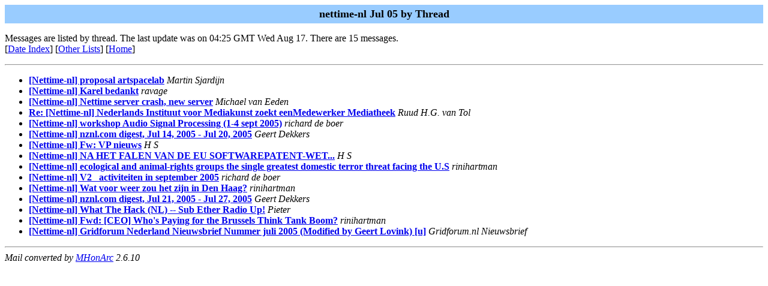

--- FILE ---
content_type: text/html
request_url: https://nettime.org/Lists-Archives/nettime-nl-0507/threads.html
body_size: 1215
content:
<!-- MHonArc v2.6.10 -->
<META NAME="robots" CONTENT="noindex, follow"> 
<!DOCTYPE HTML PUBLIC "-//W3C//DTD HTML//EN">
<HTML>
<HEAD>
<TITLE>nettime-nl Jul 05</TITLE>
</HEAD>
<BODY BGCOLOR="#ffffff">
	<TABLE WIDTH="100%" BORDER="0" CELLSPACING="0" CELLPADDING="5">
	<TR><TD WIDTH="100%" BGCOLOR="#99CCFF" ALIGN="CENTER"><B>
	<FONT COLOR="#000000" SIZE=+1>nettime-nl Jul 05 by Thread
	</FONT></B></TD></TR></TABLE>
<P>
Messages are listed by thread.
The last update was on 04:25 GMT Wed Aug 17.  There are 15 messages.<br>
[<A HREF="maillist.html">Date Index</a>]
[<A HREF="../">Other Lists</A>]
[<A HREF="../../">Home</A>]
<hr>
<ul>
<li><strong><a name="00000" href="msg00000.html">[Nettime-nl] proposal artspacelab</a></strong> <em>Martin Sjardijn</em></li>
<li><strong><a name="00001" href="msg00001.html">[Nettime-nl] Karel bedankt</a></strong> <em>ravage</em></li>
<li><strong><a name="00002" href="msg00002.html">[Nettime-nl] Nettime server crash, new server</a></strong> <em>Michael van Eeden</em></li>
<li><strong><a name="00003" href="msg00003.html">Re: [Nettime-nl] Nederlands Instituut voor Mediakunst zoekt	eenMedewerker Mediatheek</a></strong> <em>Ruud H.G. van Tol</em></li>
<li><strong><a name="00004" href="msg00004.html">[Nettime-nl] workshop Audio Signal Processing (1-4 sept 2005)</a></strong> <em>richard de boer</em></li>
<li><strong><a name="00005" href="msg00005.html">[Nettime-nl] nznl.com digest, Jul 14, 2005 - Jul 20, 2005</a></strong> <em>Geert Dekkers</em></li>
<li><strong><a name="00006" href="msg00006.html">[Nettime-nl] Fw: VP nieuws</a></strong> <em>H S</em></li>
<li><strong><a name="00007" href="msg00007.html">[Nettime-nl] NA HET FALEN VAN DE EU SOFTWAREPATENT-WET...</a></strong> <em>H S</em></li>
<li><strong><a name="00008" href="msg00008.html">[Nettime-nl] ecological and animal-rights groups the single	greatest domestic terror threat facing the U.S</a></strong> <em>rinihartman</em></li>
<li><strong><a name="00009" href="msg00009.html">[Nettime-nl] V2_ activiteiten in september 2005</a></strong> <em>richard de boer</em></li>
<li><strong><a name="00010" href="msg00010.html">[Nettime-nl] Wat voor weer zou het zijn in Den Haag?</a></strong> <em>rinihartman</em></li>
<li><strong><a name="00011" href="msg00011.html">[Nettime-nl] nznl.com digest, Jul 21, 2005 - Jul 27, 2005</a></strong> <em>Geert Dekkers</em></li>
<li><strong><a name="00012" href="msg00012.html">[Nettime-nl] What The Hack (NL) -- Sub Ether Radio Up!</a></strong> <em>Pieter</em></li>
<li><strong><a name="00013" href="msg00013.html">[Nettime-nl] Fwd: [CEO] Who's Paying for the Brussels Think Tank	Boom?</a></strong> <em>rinihartman</em></li>
<li><strong><a name="00014" href="msg00014.html">[Nettime-nl] Gridforum Nederland Nieuwsbrief Nummer juli 2005	(Modified by Geert Lovink) [u]</a></strong> <em>Gridforum.nl Nieuwsbrief</em></li>
</ul>
<hr>
<address>
Mail converted by <a href="http://www.mhonarc.org/">MHonArc</a> 2.6.10
</address>
</body>
</html>
<!-- MHonArc v2.6.10 -->
